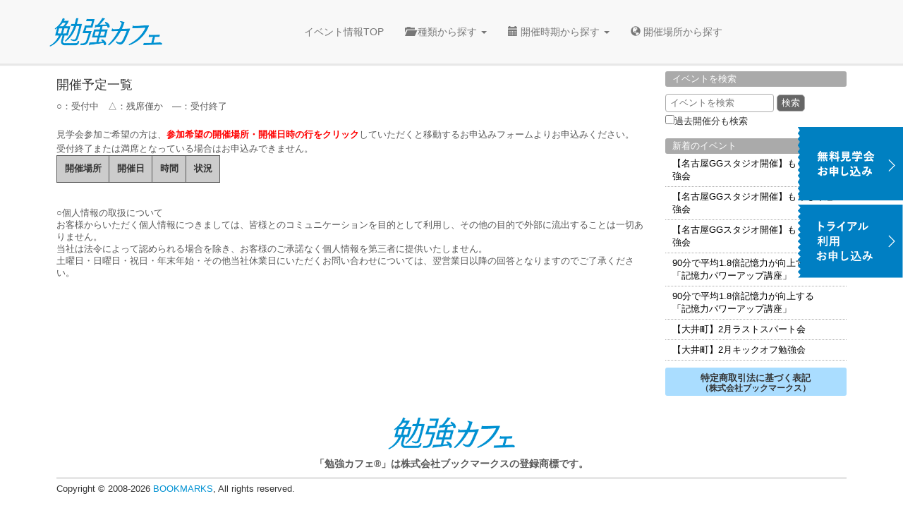

--- FILE ---
content_type: text/html; charset=UTF-8
request_url: https://eventinfo.benkyo-cafe.net/event/freestart/%E6%97%A5%E6%9C%AC%E6%A9%8B%E8%8C%85%E5%A0%B4%E7%94%BA-5-2-2-2-2-2-2-2-2-2-2-2-2-2-2-2-2-2-2-3-3-2-2-2-2-2-2-2-2-2-2-2-2-2-2-2-2-2-2-2-2-2-2-2-2-2-2-2-2-3-2-2-2-2-2-2-2-2-2-2-2-2-2-2-2-2-2-2-2-2-3-2-5
body_size: 33130
content:
<!DOCTYPE html>
<html lang="ja">
<head prefix="og: http://ogp.me/ns# fb: http://ogp.me/ns/fb#">
<meta charset="UTF-8" />
<meta name="viewport" content="width=device-width, initial-scale=1" />
<meta name="description" content="日本橋茅場町 | 勉強カフェの開催するイベント情報ページです。勉強カフェは会員制のラーニングスペースで、多様なイベントを開催しています。ぜひご参加ください。" />
<meta name="keywords" content="勉強カフェ,勉強できるカフェ,勉強できる場所,勉強会,セミナー,イベント,自習室より勉強カフェ" />
<link rel="alternate" type="application/rss+xml" title="勉強カフェ Feed" href="https://eventinfo.benkyo-cafe.net/feed/">
<link rel="shortcut icon" href="https://eventinfo.benkyo-cafe.net/wp-content/themes/bcafeevent/favicon.ico">
<link rel="apple-touch-icon" href="https://eventinfo.benkyo-cafe.net/wp-content/themes/bcafeevent/apple-touch-icon.png">
<link rel="apple-touch-icon-precomposed" href="https://eventinfo.benkyo-cafe.net/wp-content/themes/bcafeevent/apple-touch-icon.png">
<link rel="icon" sizes="192x192" href="https://eventinfo.benkyo-cafe.net/wp-content/themes/bcafeevent/chrome-touch-icon.png">
<title>日本橋茅場町 | 勉強カフェイベント情報</title>
<meta name='robots' content='max-image-preview:large' />
	<style>img:is([sizes="auto" i], [sizes^="auto," i]) { contain-intrinsic-size: 3000px 1500px }</style>
	<link rel='dns-prefetch' href='//ajax.googleapis.com' />
<link rel="alternate" type="application/rss+xml" title="勉強カフェ イベント情報 | 自習室よりも勉強カフェ &raquo; フィード" href="https://eventinfo.benkyo-cafe.net/feed" />
<link rel="alternate" type="application/rss+xml" title="勉強カフェ イベント情報 | 自習室よりも勉強カフェ &raquo; コメントフィード" href="https://eventinfo.benkyo-cafe.net/comments/feed" />
<script type="text/javascript">
/* <![CDATA[ */
window._wpemojiSettings = {"baseUrl":"https:\/\/s.w.org\/images\/core\/emoji\/16.0.1\/72x72\/","ext":".png","svgUrl":"https:\/\/s.w.org\/images\/core\/emoji\/16.0.1\/svg\/","svgExt":".svg","source":{"concatemoji":"https:\/\/eventinfo.benkyo-cafe.net\/wp-includes\/js\/wp-emoji-release.min.js?ver=6.8.3"}};
/*! This file is auto-generated */
!function(s,n){var o,i,e;function c(e){try{var t={supportTests:e,timestamp:(new Date).valueOf()};sessionStorage.setItem(o,JSON.stringify(t))}catch(e){}}function p(e,t,n){e.clearRect(0,0,e.canvas.width,e.canvas.height),e.fillText(t,0,0);var t=new Uint32Array(e.getImageData(0,0,e.canvas.width,e.canvas.height).data),a=(e.clearRect(0,0,e.canvas.width,e.canvas.height),e.fillText(n,0,0),new Uint32Array(e.getImageData(0,0,e.canvas.width,e.canvas.height).data));return t.every(function(e,t){return e===a[t]})}function u(e,t){e.clearRect(0,0,e.canvas.width,e.canvas.height),e.fillText(t,0,0);for(var n=e.getImageData(16,16,1,1),a=0;a<n.data.length;a++)if(0!==n.data[a])return!1;return!0}function f(e,t,n,a){switch(t){case"flag":return n(e,"\ud83c\udff3\ufe0f\u200d\u26a7\ufe0f","\ud83c\udff3\ufe0f\u200b\u26a7\ufe0f")?!1:!n(e,"\ud83c\udde8\ud83c\uddf6","\ud83c\udde8\u200b\ud83c\uddf6")&&!n(e,"\ud83c\udff4\udb40\udc67\udb40\udc62\udb40\udc65\udb40\udc6e\udb40\udc67\udb40\udc7f","\ud83c\udff4\u200b\udb40\udc67\u200b\udb40\udc62\u200b\udb40\udc65\u200b\udb40\udc6e\u200b\udb40\udc67\u200b\udb40\udc7f");case"emoji":return!a(e,"\ud83e\udedf")}return!1}function g(e,t,n,a){var r="undefined"!=typeof WorkerGlobalScope&&self instanceof WorkerGlobalScope?new OffscreenCanvas(300,150):s.createElement("canvas"),o=r.getContext("2d",{willReadFrequently:!0}),i=(o.textBaseline="top",o.font="600 32px Arial",{});return e.forEach(function(e){i[e]=t(o,e,n,a)}),i}function t(e){var t=s.createElement("script");t.src=e,t.defer=!0,s.head.appendChild(t)}"undefined"!=typeof Promise&&(o="wpEmojiSettingsSupports",i=["flag","emoji"],n.supports={everything:!0,everythingExceptFlag:!0},e=new Promise(function(e){s.addEventListener("DOMContentLoaded",e,{once:!0})}),new Promise(function(t){var n=function(){try{var e=JSON.parse(sessionStorage.getItem(o));if("object"==typeof e&&"number"==typeof e.timestamp&&(new Date).valueOf()<e.timestamp+604800&&"object"==typeof e.supportTests)return e.supportTests}catch(e){}return null}();if(!n){if("undefined"!=typeof Worker&&"undefined"!=typeof OffscreenCanvas&&"undefined"!=typeof URL&&URL.createObjectURL&&"undefined"!=typeof Blob)try{var e="postMessage("+g.toString()+"("+[JSON.stringify(i),f.toString(),p.toString(),u.toString()].join(",")+"));",a=new Blob([e],{type:"text/javascript"}),r=new Worker(URL.createObjectURL(a),{name:"wpTestEmojiSupports"});return void(r.onmessage=function(e){c(n=e.data),r.terminate(),t(n)})}catch(e){}c(n=g(i,f,p,u))}t(n)}).then(function(e){for(var t in e)n.supports[t]=e[t],n.supports.everything=n.supports.everything&&n.supports[t],"flag"!==t&&(n.supports.everythingExceptFlag=n.supports.everythingExceptFlag&&n.supports[t]);n.supports.everythingExceptFlag=n.supports.everythingExceptFlag&&!n.supports.flag,n.DOMReady=!1,n.readyCallback=function(){n.DOMReady=!0}}).then(function(){return e}).then(function(){var e;n.supports.everything||(n.readyCallback(),(e=n.source||{}).concatemoji?t(e.concatemoji):e.wpemoji&&e.twemoji&&(t(e.twemoji),t(e.wpemoji)))}))}((window,document),window._wpemojiSettings);
/* ]]> */
</script>
<style id='wp-emoji-styles-inline-css' type='text/css'>

	img.wp-smiley, img.emoji {
		display: inline !important;
		border: none !important;
		box-shadow: none !important;
		height: 1em !important;
		width: 1em !important;
		margin: 0 0.07em !important;
		vertical-align: -0.1em !important;
		background: none !important;
		padding: 0 !important;
	}
</style>
<link rel='stylesheet' id='wp-block-library-css' href='https://eventinfo.benkyo-cafe.net/wp-includes/css/dist/block-library/style.min.css?ver=6.8.3' type='text/css' media='all' />
<style id='classic-theme-styles-inline-css' type='text/css'>
/*! This file is auto-generated */
.wp-block-button__link{color:#fff;background-color:#32373c;border-radius:9999px;box-shadow:none;text-decoration:none;padding:calc(.667em + 2px) calc(1.333em + 2px);font-size:1.125em}.wp-block-file__button{background:#32373c;color:#fff;text-decoration:none}
</style>
<style id='global-styles-inline-css' type='text/css'>
:root{--wp--preset--aspect-ratio--square: 1;--wp--preset--aspect-ratio--4-3: 4/3;--wp--preset--aspect-ratio--3-4: 3/4;--wp--preset--aspect-ratio--3-2: 3/2;--wp--preset--aspect-ratio--2-3: 2/3;--wp--preset--aspect-ratio--16-9: 16/9;--wp--preset--aspect-ratio--9-16: 9/16;--wp--preset--color--black: #000000;--wp--preset--color--cyan-bluish-gray: #abb8c3;--wp--preset--color--white: #ffffff;--wp--preset--color--pale-pink: #f78da7;--wp--preset--color--vivid-red: #cf2e2e;--wp--preset--color--luminous-vivid-orange: #ff6900;--wp--preset--color--luminous-vivid-amber: #fcb900;--wp--preset--color--light-green-cyan: #7bdcb5;--wp--preset--color--vivid-green-cyan: #00d084;--wp--preset--color--pale-cyan-blue: #8ed1fc;--wp--preset--color--vivid-cyan-blue: #0693e3;--wp--preset--color--vivid-purple: #9b51e0;--wp--preset--gradient--vivid-cyan-blue-to-vivid-purple: linear-gradient(135deg,rgba(6,147,227,1) 0%,rgb(155,81,224) 100%);--wp--preset--gradient--light-green-cyan-to-vivid-green-cyan: linear-gradient(135deg,rgb(122,220,180) 0%,rgb(0,208,130) 100%);--wp--preset--gradient--luminous-vivid-amber-to-luminous-vivid-orange: linear-gradient(135deg,rgba(252,185,0,1) 0%,rgba(255,105,0,1) 100%);--wp--preset--gradient--luminous-vivid-orange-to-vivid-red: linear-gradient(135deg,rgba(255,105,0,1) 0%,rgb(207,46,46) 100%);--wp--preset--gradient--very-light-gray-to-cyan-bluish-gray: linear-gradient(135deg,rgb(238,238,238) 0%,rgb(169,184,195) 100%);--wp--preset--gradient--cool-to-warm-spectrum: linear-gradient(135deg,rgb(74,234,220) 0%,rgb(151,120,209) 20%,rgb(207,42,186) 40%,rgb(238,44,130) 60%,rgb(251,105,98) 80%,rgb(254,248,76) 100%);--wp--preset--gradient--blush-light-purple: linear-gradient(135deg,rgb(255,206,236) 0%,rgb(152,150,240) 100%);--wp--preset--gradient--blush-bordeaux: linear-gradient(135deg,rgb(254,205,165) 0%,rgb(254,45,45) 50%,rgb(107,0,62) 100%);--wp--preset--gradient--luminous-dusk: linear-gradient(135deg,rgb(255,203,112) 0%,rgb(199,81,192) 50%,rgb(65,88,208) 100%);--wp--preset--gradient--pale-ocean: linear-gradient(135deg,rgb(255,245,203) 0%,rgb(182,227,212) 50%,rgb(51,167,181) 100%);--wp--preset--gradient--electric-grass: linear-gradient(135deg,rgb(202,248,128) 0%,rgb(113,206,126) 100%);--wp--preset--gradient--midnight: linear-gradient(135deg,rgb(2,3,129) 0%,rgb(40,116,252) 100%);--wp--preset--font-size--small: 13px;--wp--preset--font-size--medium: 20px;--wp--preset--font-size--large: 36px;--wp--preset--font-size--x-large: 42px;--wp--preset--spacing--20: 0.44rem;--wp--preset--spacing--30: 0.67rem;--wp--preset--spacing--40: 1rem;--wp--preset--spacing--50: 1.5rem;--wp--preset--spacing--60: 2.25rem;--wp--preset--spacing--70: 3.38rem;--wp--preset--spacing--80: 5.06rem;--wp--preset--shadow--natural: 6px 6px 9px rgba(0, 0, 0, 0.2);--wp--preset--shadow--deep: 12px 12px 50px rgba(0, 0, 0, 0.4);--wp--preset--shadow--sharp: 6px 6px 0px rgba(0, 0, 0, 0.2);--wp--preset--shadow--outlined: 6px 6px 0px -3px rgba(255, 255, 255, 1), 6px 6px rgba(0, 0, 0, 1);--wp--preset--shadow--crisp: 6px 6px 0px rgba(0, 0, 0, 1);}:where(.is-layout-flex){gap: 0.5em;}:where(.is-layout-grid){gap: 0.5em;}body .is-layout-flex{display: flex;}.is-layout-flex{flex-wrap: wrap;align-items: center;}.is-layout-flex > :is(*, div){margin: 0;}body .is-layout-grid{display: grid;}.is-layout-grid > :is(*, div){margin: 0;}:where(.wp-block-columns.is-layout-flex){gap: 2em;}:where(.wp-block-columns.is-layout-grid){gap: 2em;}:where(.wp-block-post-template.is-layout-flex){gap: 1.25em;}:where(.wp-block-post-template.is-layout-grid){gap: 1.25em;}.has-black-color{color: var(--wp--preset--color--black) !important;}.has-cyan-bluish-gray-color{color: var(--wp--preset--color--cyan-bluish-gray) !important;}.has-white-color{color: var(--wp--preset--color--white) !important;}.has-pale-pink-color{color: var(--wp--preset--color--pale-pink) !important;}.has-vivid-red-color{color: var(--wp--preset--color--vivid-red) !important;}.has-luminous-vivid-orange-color{color: var(--wp--preset--color--luminous-vivid-orange) !important;}.has-luminous-vivid-amber-color{color: var(--wp--preset--color--luminous-vivid-amber) !important;}.has-light-green-cyan-color{color: var(--wp--preset--color--light-green-cyan) !important;}.has-vivid-green-cyan-color{color: var(--wp--preset--color--vivid-green-cyan) !important;}.has-pale-cyan-blue-color{color: var(--wp--preset--color--pale-cyan-blue) !important;}.has-vivid-cyan-blue-color{color: var(--wp--preset--color--vivid-cyan-blue) !important;}.has-vivid-purple-color{color: var(--wp--preset--color--vivid-purple) !important;}.has-black-background-color{background-color: var(--wp--preset--color--black) !important;}.has-cyan-bluish-gray-background-color{background-color: var(--wp--preset--color--cyan-bluish-gray) !important;}.has-white-background-color{background-color: var(--wp--preset--color--white) !important;}.has-pale-pink-background-color{background-color: var(--wp--preset--color--pale-pink) !important;}.has-vivid-red-background-color{background-color: var(--wp--preset--color--vivid-red) !important;}.has-luminous-vivid-orange-background-color{background-color: var(--wp--preset--color--luminous-vivid-orange) !important;}.has-luminous-vivid-amber-background-color{background-color: var(--wp--preset--color--luminous-vivid-amber) !important;}.has-light-green-cyan-background-color{background-color: var(--wp--preset--color--light-green-cyan) !important;}.has-vivid-green-cyan-background-color{background-color: var(--wp--preset--color--vivid-green-cyan) !important;}.has-pale-cyan-blue-background-color{background-color: var(--wp--preset--color--pale-cyan-blue) !important;}.has-vivid-cyan-blue-background-color{background-color: var(--wp--preset--color--vivid-cyan-blue) !important;}.has-vivid-purple-background-color{background-color: var(--wp--preset--color--vivid-purple) !important;}.has-black-border-color{border-color: var(--wp--preset--color--black) !important;}.has-cyan-bluish-gray-border-color{border-color: var(--wp--preset--color--cyan-bluish-gray) !important;}.has-white-border-color{border-color: var(--wp--preset--color--white) !important;}.has-pale-pink-border-color{border-color: var(--wp--preset--color--pale-pink) !important;}.has-vivid-red-border-color{border-color: var(--wp--preset--color--vivid-red) !important;}.has-luminous-vivid-orange-border-color{border-color: var(--wp--preset--color--luminous-vivid-orange) !important;}.has-luminous-vivid-amber-border-color{border-color: var(--wp--preset--color--luminous-vivid-amber) !important;}.has-light-green-cyan-border-color{border-color: var(--wp--preset--color--light-green-cyan) !important;}.has-vivid-green-cyan-border-color{border-color: var(--wp--preset--color--vivid-green-cyan) !important;}.has-pale-cyan-blue-border-color{border-color: var(--wp--preset--color--pale-cyan-blue) !important;}.has-vivid-cyan-blue-border-color{border-color: var(--wp--preset--color--vivid-cyan-blue) !important;}.has-vivid-purple-border-color{border-color: var(--wp--preset--color--vivid-purple) !important;}.has-vivid-cyan-blue-to-vivid-purple-gradient-background{background: var(--wp--preset--gradient--vivid-cyan-blue-to-vivid-purple) !important;}.has-light-green-cyan-to-vivid-green-cyan-gradient-background{background: var(--wp--preset--gradient--light-green-cyan-to-vivid-green-cyan) !important;}.has-luminous-vivid-amber-to-luminous-vivid-orange-gradient-background{background: var(--wp--preset--gradient--luminous-vivid-amber-to-luminous-vivid-orange) !important;}.has-luminous-vivid-orange-to-vivid-red-gradient-background{background: var(--wp--preset--gradient--luminous-vivid-orange-to-vivid-red) !important;}.has-very-light-gray-to-cyan-bluish-gray-gradient-background{background: var(--wp--preset--gradient--very-light-gray-to-cyan-bluish-gray) !important;}.has-cool-to-warm-spectrum-gradient-background{background: var(--wp--preset--gradient--cool-to-warm-spectrum) !important;}.has-blush-light-purple-gradient-background{background: var(--wp--preset--gradient--blush-light-purple) !important;}.has-blush-bordeaux-gradient-background{background: var(--wp--preset--gradient--blush-bordeaux) !important;}.has-luminous-dusk-gradient-background{background: var(--wp--preset--gradient--luminous-dusk) !important;}.has-pale-ocean-gradient-background{background: var(--wp--preset--gradient--pale-ocean) !important;}.has-electric-grass-gradient-background{background: var(--wp--preset--gradient--electric-grass) !important;}.has-midnight-gradient-background{background: var(--wp--preset--gradient--midnight) !important;}.has-small-font-size{font-size: var(--wp--preset--font-size--small) !important;}.has-medium-font-size{font-size: var(--wp--preset--font-size--medium) !important;}.has-large-font-size{font-size: var(--wp--preset--font-size--large) !important;}.has-x-large-font-size{font-size: var(--wp--preset--font-size--x-large) !important;}
:where(.wp-block-post-template.is-layout-flex){gap: 1.25em;}:where(.wp-block-post-template.is-layout-grid){gap: 1.25em;}
:where(.wp-block-columns.is-layout-flex){gap: 2em;}:where(.wp-block-columns.is-layout-grid){gap: 2em;}
:root :where(.wp-block-pullquote){font-size: 1.5em;line-height: 1.6;}
</style>
<link rel='stylesheet' id='wp-pagenavi-css' href='https://eventinfo.benkyo-cafe.net/wp-content/plugins/wp-pagenavi/pagenavi-css.css?ver=2.70' type='text/css' media='all' />
<link rel="https://api.w.org/" href="https://eventinfo.benkyo-cafe.net/wp-json/" /><link rel="EditURI" type="application/rsd+xml" title="RSD" href="https://eventinfo.benkyo-cafe.net/xmlrpc.php?rsd" />
<link rel="canonical" href="https://eventinfo.benkyo-cafe.net/event/freestart/%e6%97%a5%e6%9c%ac%e6%a9%8b%e8%8c%85%e5%a0%b4%e7%94%ba-5-2-2-2-2-2-2-2-2-2-2-2-2-2-2-2-2-2-2-3-3-2-2-2-2-2-2-2-2-2-2-2-2-2-2-2-2-2-2-2-2-2-2-2-2-2-2-2-2-3-2-2-2-2-2-2-2-2-2-2-2-2-2-2-2-2-2-2-2-2-3-2-5" />
<link rel='shortlink' href='https://eventinfo.benkyo-cafe.net/?p=121119' />
<link rel="alternate" title="oEmbed (JSON)" type="application/json+oembed" href="https://eventinfo.benkyo-cafe.net/wp-json/oembed/1.0/embed?url=https%3A%2F%2Feventinfo.benkyo-cafe.net%2Fevent%2Ffreestart%2F%25e6%2597%25a5%25e6%259c%25ac%25e6%25a9%258b%25e8%258c%2585%25e5%25a0%25b4%25e7%2594%25ba-5-2-2-2-2-2-2-2-2-2-2-2-2-2-2-2-2-2-2-3-3-2-2-2-2-2-2-2-2-2-2-2-2-2-2-2-2-2-2-2-2-2-2-2-2-2-2-2-2-3-2-2-2-2-2-2-2-2-2-2-2-2-2-2-2-2-2-2-2-2-3-2-5" />
<link rel="alternate" title="oEmbed (XML)" type="text/xml+oembed" href="https://eventinfo.benkyo-cafe.net/wp-json/oembed/1.0/embed?url=https%3A%2F%2Feventinfo.benkyo-cafe.net%2Fevent%2Ffreestart%2F%25e6%2597%25a5%25e6%259c%25ac%25e6%25a9%258b%25e8%258c%2585%25e5%25a0%25b4%25e7%2594%25ba-5-2-2-2-2-2-2-2-2-2-2-2-2-2-2-2-2-2-2-3-3-2-2-2-2-2-2-2-2-2-2-2-2-2-2-2-2-2-2-2-2-2-2-2-2-2-2-2-2-3-2-2-2-2-2-2-2-2-2-2-2-2-2-2-2-2-2-2-2-2-3-2-5&#038;format=xml" />
<link rel="shortcut icon" type="image/x-icon" href="https://eventinfo.benkyo-cafe.net/wp-content/themes/bcafeevent/favicon.ico" />
            <!-- Google Tag Manager -->
            <script>(function(w,d,s,l,i){w[l]=w[l]||[];w[l].push({'gtm.start':
            	new Date().getTime(),event:'gtm.js'});var f=d.getElementsByTagName(s)[0],
            	j=d.createElement(s),dl=l!='dataLayer'?'&l='+l:'';j.async=true;j.src=
            	'https://www.googletagmanager.com/gtm.js?id='+i+dl;f.parentNode.insertBefore(j,f);
            	})(window,document,'script','dataLayer','GTM-TLZW23RG');</script>
            	<!-- End Google Tag Manager -->
            <!-- Open Graph start -->
<meta property="og:type" content="article" />
<meta property="og:description" content="...">
<meta property="og:title" content="日本橋茅場町">
<meta property="og:url" content="https://eventinfo.benkyo-cafe.net/event/freestart/%e6%97%a5%e6%9c%ac%e6%a9%8b%e8%8c%85%e5%a0%b4%e7%94%ba-5-2-2-2-2-2-2-2-2-2-2-2-2-2-2-2-2-2-2-3-3-2-2-2-2-2-2-2-2-2-2-2-2-2-2-2-2-2-2-2-2-2-2-2-2-2-2-2-2-3-2-2-2-2-2-2-2-2-2-2-2-2-2-2-2-2-2-2-2-2-3-2-5">
<meta property="og:image" content="https://eventinfo.benkyo-cafe.net/wp-content/themes/bcafeevent/benkyo-cafe-square.png">
<meta property="og:site_name" content="勉強カフェ イベント情報 | 自習室よりも勉強カフェ" />
<!--
<meta property="fb:app_id" content="146509275538409" />
-->
<!-- Open Graph end -->
<link rel="stylesheet" href="https://eventinfo.benkyo-cafe.net/wp-content/themes/bcafeevent/style/bootstrap.min.css" type="text/css" charset="utf-8" />
<link rel="stylesheet" href="https://eventinfo.benkyo-cafe.net/wp-content/themes/bcafeevent/style.css?ymd=20260126" type="text/css" charset="utf-8" />
<!--

ソースを見ていただき、どうもありがとうございます。

勉強カフェは「大人のための勉強場所」。

勉強スペースでの自習はもちろん、様々な学びのイベントやスタッフを介した
勉強仲間のご紹介など、自習だけに留まらない広い学びの場をご用意しています。

私たち勉強カフェは「LEARNING NEVER ENDS.」というビジョンを掲げて、
インプットとアウトプット、時には休息を繰り返しながら学びを続けられる
場所でありたい、と想って頑張っています。

-->
</head>
<body class="wp-singular freestart-template-default single single-freestart postid-121119 wp-theme-bcafeevent">
<!-- Google Tag Manager (noscript) -->
<noscript><iframe src="https://www.googletagmanager.com/ns.html?id=GTM-TLZW23RG"
height="0" width="0" style="display:none;visibility:hidden"></iframe></noscript>
<!-- End Google Tag Manager (noscript) -->
<div id="fb-root"></div>
<script async defer crossorigin="anonymous" src="https://connect.facebook.net/ja_JP/sdk.js#xfbml=1&version=v6.0&appId=146509275538409&autoLogAppEvents=1"></script>
<section class="container">
	<div class="row">
		<div class="col-xs-12 col-sm-12 col-md-12">
			<nav class="navbar navbar-default navbar-fixed-top" role="navigation">
				<div class="navbar-header">
					<button type="button" class="navbar-toggle" data-toggle="collapse" data-target="#bcevent-header-nav">
						<span class="sr-only">Toggle Navigation</span>
						<span class="glyphicon glyphicon-option-vertical">MENU</span>
					</button>
					<a class="navbar-brand" id="navbartitle" href="https://www.benkyo-cafe.net/"></a>
				</div>
				
			    <div id="bcevent-header-nav" class="navbar-collapse collapse"><ul id="menu-navmenu" class="nav navbar-nav"><li id="menu-item-4858" class="menu-item menu-item-type-custom menu-item-object-custom menu-item-home menu-item-4858"><a title="イベント情報TOP" href="https://eventinfo.benkyo-cafe.net/">イベント情報TOP</a></li>
<li id="menu-item-60920" class="menu__item--freestart menu-item menu-item-type-post_type menu-item-object-page menu-item-60920"><a title="無料見学会お申込み" href="https://eventinfo.benkyo-cafe.net/start">無料見学会お申込み</a></li>
<li id="menu-item-60334" class="menu__item--2htrial menu-item menu-item-type-custom menu-item-object-custom menu-item-60334"><a title="トライアル利用お申込み" href="https://www.benkyo-cafe.net/trial/">トライアル利用お申込み</a></li>
<li id="menu-item-50" class="menu-item menu-item-type-custom menu-item-object-custom menu-item-has-children menu-item-50 dropdown"><a title="&lt;span class=&quot;glyphicon glyphicon-folder-open&quot;&gt;&lt;/span&gt; 種類から探す" href="#" data-toggle="dropdown" class="dropdown-toggle" aria-haspopup="true"><span class="glyphicon glyphicon-folder-open"></span> 種類から探す <span class="caret"></span></a>
<ul role="menu" class=" dropdown-menu">
	<li id="menu-item-34301" class="menu-item menu-item-type-taxonomy menu-item-object-category menu-item-34301"><a title="イベント" href="https://eventinfo.benkyo-cafe.net/event/category/event-category/event">イベント</a></li>
	<li id="menu-item-63013" class="menu-item menu-item-type-taxonomy menu-item-object-category menu-item-63013"><a title="公認サークル" href="https://eventinfo.benkyo-cafe.net/event/category/event-category/official-circle">公認サークル</a></li>
	<li id="menu-item-47" class="menu-item menu-item-type-taxonomy menu-item-object-category menu-item-47"><a title="交流会" href="https://eventinfo.benkyo-cafe.net/event/category/event-category/party">交流会</a></li>
</ul>
</li>
<li id="menu-item-51" class="menu-item menu-item-type-custom menu-item-object-custom menu-item-has-children menu-item-51 dropdown"><a title="&lt;span class=&quot;glyphicon glyphicon-calendar&quot;&gt;&lt;/span&gt; 開催時期から探す" href="#" data-toggle="dropdown" class="dropdown-toggle" aria-haspopup="true"><span class="glyphicon glyphicon-calendar"></span> 開催時期から探す <span class="caret"></span></a>
<ul role="menu" class=" dropdown-menu">
	<li id="menu-item-123118" class="menu-item menu-item-type-taxonomy menu-item-object-category menu-item-123118"><a title="2026年1月" href="https://eventinfo.benkyo-cafe.net/event/category/season/202601">2026年1月</a></li>
	<li id="menu-item-123566" class="menu-item menu-item-type-taxonomy menu-item-object-category menu-item-123566"><a title="2026年2月" href="https://eventinfo.benkyo-cafe.net/event/category/season/202602">2026年2月</a></li>
	<li id="menu-item-123921" class="menu-item menu-item-type-taxonomy menu-item-object-category menu-item-123921"><a title="2026年3月" href="https://eventinfo.benkyo-cafe.net/event/category/season/202603">2026年3月</a></li>
</ul>
</li>
<li id="menu-item-52" class="menu-item menu-item-type-custom menu-item-object-custom menu-item-52"><a title="&lt;span class=&quot;glyphicon glyphicon-globe&quot;&gt;&lt;/span&gt; 開催場所から探す" href="https://eventinfo.benkyo-cafe.net/search-by-place"><span class="glyphicon glyphicon-globe"></span> 開催場所から探す</a></li>
</ul></div>			</nav>
		</div>
	</div>

<div class="row">
	<!-- メインコンテンツ -->
	<div class="col-xs-12 col-sm-12 col-md-9">
		<div id="content">
			<h4>開催予定一覧</h4>
			<span style="color: #585858; font-size: 95%; line-height: 60%;">
			○：受付中　△：残席僅か　―：受付終了<br />
			<br />
			見学会参加ご希望の方は、<span style="color: #ff0000; font-weight: bold;">参加希望の開催場所・開催日時の行を<span class="hidden-xs">クリック</span><span class="hidden-sm hidden-md hidden-lg">タップ</span></span>していただくと移動するお申込みフォームよりお申込みください。<br />
			受付終了または満席となっている場合はお申込みできません。
			</span>
			<table id="start">
				<thead>
					<tr>
						<th class="hidden-xs">開催場所</th>
						<th class="hidden-sm hidden-md hidden-lg">開催場所</th>
						<th class="hidden-xs">開催日</th>
						<th class="hidden-sm hidden-md hidden-lg">開催日</th>
						<th class="hidden-xs">時間</th>
						<th class="hidden-sm hidden-md hidden-lg">時間</th>
						<th>状況</th>
					</tr>
				</thead>
				<tbody>
				</tbody>
			</table>
<br />
<div style="color: #585858; font-size: 90%; margin: 15px 0;">
○個人情報の取扱について<br />
お客様からいただく個人情報につきましては、皆様とのコミュニケーションを目的として利用し、その他の目的で外部に流出することは一切ありません。<br />
当社は法令によって認められる場合を除き、お客様のご承諾なく個人情報を第三者に提供いたしません。<br />
土曜日・日曜日・祝日・年末年始・その他当社休業日にいただくお問い合わせについては、翌営業日以降の回答となりますのでご了承ください。
</div>
		</div>
	</div>
	
	<!-- サイドバー -->
	<div class="col-xs-12 col-sm-12 col-md-3">
<!-- サイドバー -->
<div id="sidebar">


<h2 class="hidden-xs hidden-sm">イベントを検索</h2>
<section class="hidden-xs hidden-sm" style="padding-top: 10px; padding-bottom: 10px;">
	<form role="search" method="get" id="searchform" class="searchform" action="https://eventinfo.benkyo-cafe.net/">
	<div>
		<input type="text" value="" placeholder="イベントを検索" name="s" id="s" />
		<input type="submit" id="searchsubmit" value="検索" />
		<br />
		<input type="checkbox" name="past" id="past_chk"  /><label for="past_chk">過去開催分も検索</label>
	</div>
</form></section>

	<ul class="newposts hidden-xs hidden-sm">
		<li id="recent-posts-2">
			<h2 class="widgettitle">新着のイベント</h2>
			<ul>
				<li><a href="https://eventinfo.benkyo-cafe.net/event/124376">【名古屋GGスタジオ開催】もくもく勉強会</a></li>
				<li><a href="https://eventinfo.benkyo-cafe.net/event/124374">【名古屋GGスタジオ開催】もくもく勉強会</a></li>
				<li><a href="https://eventinfo.benkyo-cafe.net/event/124372">【名古屋GGスタジオ開催】もくもく勉強会</a></li>
				<li><a href="https://eventinfo.benkyo-cafe.net/event/124318">90分で平均1.8倍記憶力が向上する　「記憶力パワーアップ講座」</a></li>
				<li><a href="https://eventinfo.benkyo-cafe.net/event/124313">90分で平均1.8倍記憶力が向上する　「記憶力パワーアップ講座」</a></li>
				<li><a href="https://eventinfo.benkyo-cafe.net/event/124284">【大井町】2月ラストスパート会</a></li>
				<li><a href="https://eventinfo.benkyo-cafe.net/event/124282">【大井町】2月キックオフ勉強会</a></li>
			</ul>
		</li>
	</ul>
<style>
	a.law:hover {
		text-decoration: none;
	}
	h2.law {
		padding-top: 8px !important;
		padding-bottom: 8px !important;
		height: 40px;
		background-color: #aaddff !important;
		text-align: center;
		vertical-align: middle;
		color: #333333 !important;
		text-decoration: none;
		font-size: 100% !important;
		font-weight: bold;
	}
</style>
<h2 class="hidden-md hidden-lg">その他</h2>
<div class="hidden-xs hidden-sm">
	<a href="https://www.benkyo-cafe.net/law/" class="law"><h2 class="law">特定商取引法に基づく表記<br><span style="font-size: 90%;">（株式会社ブックマークス）</span></h2></a>
</div>
<ul class="sptable hidden-md hidden-lg">
	<li><a href="/search-events">イベントを検索 <span class="glyphicon glyphicon-chevron-right"></span></a></li>
	<li><a href="https://www.benkyo-cafe.net/law/">特定商取引法に基づく表記<span style="font-size: 85%;">（株式会社ブックマークス）</span> <span class="glyphicon glyphicon-chevron-right"></span></a></li>
</ul>
</p>
</div>	</div>
</div>
	<!-- フッタ -->
	<div class="row">
		<div class="col-xs-12 col-sm-12 col-md-12">
			<p style="clear:both; text-align: center;">
				<br />
				<a href="https://www.benkyo-cafe.net/"><img src="https://eventinfo.benkyo-cafe.net/wp-content/themes/bcafeevent/benkyo-cafe-notag.png" alt="勉強カフェ" style="width: 180px; max-width: 40%; vertical-align: middle; margin-bottom: 10px;" /></a><br />
				<span class="reg">「勉強カフェ&reg;」は株式会社ブックマークスの登録商標です。</span>
			</p>
			<div id="footer">
				<p>Copyright &copy; 2008-2026 <a href="http://www.bookmarks.co.jp/">BOOKMARKS</a>, All rights reserved.</p>
			</div>
		</div>
	</div>
</section>

<script type="speculationrules">
{"prefetch":[{"source":"document","where":{"and":[{"href_matches":"\/*"},{"not":{"href_matches":["\/wp-*.php","\/wp-admin\/*","\/wp-content\/uploads\/*","\/wp-content\/*","\/wp-content\/plugins\/*","\/wp-content\/themes\/bcafeevent\/*","\/*\\?(.+)"]}},{"not":{"selector_matches":"a[rel~=\"nofollow\"]"}},{"not":{"selector_matches":".no-prefetch, .no-prefetch a"}}]},"eagerness":"conservative"}]}
</script>
<script type="text/javascript" src="//ajax.googleapis.com/ajax/libs/jquery/3.5.1/jquery.min.js" id="jquery-js"></script>
	<script>
		jQuery(function($) {
			$('.mw_wp_form form').attr('class', 'form-horizontal');
			$('.mw_wp_form .mw-form-tel').attr('type', 'tel');
			$('.mw_wp_form .mw-form-memnumber').attr('type', 'number');
		});
	</script>

<div id="page-top">
	<a id="move-page-top"><span class="glyphicon glyphicon-chevron-up"></span></a>
</div>
<script language="JavaScript" src="https://eventinfo.benkyo-cafe.net/wp-content/themes/bcafeevent/js/bootstrap.min.js" charset="utf-8"></script>
<script type="text/javascript">
	const darkModeMediaQuery = window.matchMedia('(prefers-color-scheme: dark)');
	const darkModeOn = darkModeMediaQuery.matches;
	
	jQuery(function( $ ) {
		$(document).ready(function(){
			if (darkModeOn) {
				$('.navbar').removeClass('navbar-default');
				$('.navbar').addClass('navbar-inverse');
			} else {
				$('.navbar').removeClass('navbar-inverse');
				$('.navbar').addClass('navbar-default');
			}
		});
		$(window).scroll(function () { 
			if ($(this).scrollTop() > 100) {
				$('#page-top').fadeIn('slow');
			} else {
				$('#page-top').fadeOut('slow');
			}
		});
		
		/* TOPへのリンクのクリックイベント */
		$('#move-page-top').click(function() {
			$('body,html').animate({
				scrollTop: 0
			}, 800);
		});
	});

	jQuery(function( $ ) {
		var headerHight = $('nav').height() + 25; //ヘッダの高さ
		$('a[href^="#"]').click(function(){
			var href= $(this).attr("href");
			var target = $(href == "#" || href == "" ? 'html' : href);
			var position = target.offset().top - headerHight; //ヘッダの高さ分位置をずらす
			if (href != "#" && href != "") {
				$("html, body").animate({scrollTop:position}, 550, "swing");
				return false;
			}
		});
	});

	jQuery(function($) {
		function ticker() {
			if($('#news li').length <= 1) return false;
			$('#news li:first').slideUp( function() {
				$(this).appendTo($('#news')).slideDown();
			});
		}
		setInterval(function(){ ticker() }, 5000);
	});
</script>
<!-- Global site tag (gtag.js) - Google Analytics -->
<script async src="https://www.googletagmanager.com/gtag/js?id=UA-50021756-1"></script>
<script>
  window.dataLayer = window.dataLayer || [];
  function gtag(){dataLayer.push(arguments);}
  gtag('js', new Date());

  gtag('config', 'UA-50021756-1');
</script>
<script>
	jQuery(function($) {
		// data-href属性のtrにclickableを追加
		$('tr[data-href]').addClass('clickable')
			.click(function(e) {
				// クリックした要素がa要素以外
				if (!$(e.target).is('a')) {
					// GAアクションがあればイベント発生させる
					if ($(e.target).closest('tr').data('gaaction') && $(e.target).closest('tr').data('galabel')) {
						var gaaction = "" + $(e.target).closest('tr').data('gaaction');
						var galabel = "" + $(e.target).closest('tr').data('galabel');
						gtag('event', 'click', {'event_category':gaaction, 'event_label':galabel});
					}
					window.location = $(e.target).closest('tr').data('href');
				}
			});
	});
</script>
</body>
</html>
